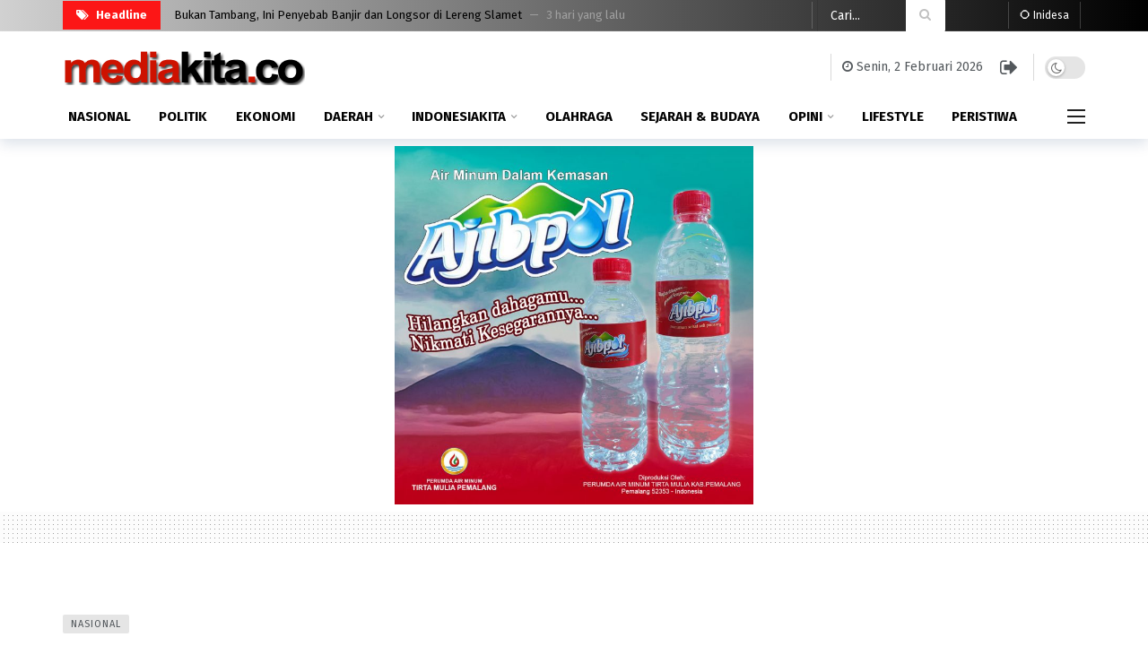

--- FILE ---
content_type: text/html; charset=utf-8
request_url: https://www.google.com/recaptcha/api2/aframe
body_size: 265
content:
<!DOCTYPE HTML><html><head><meta http-equiv="content-type" content="text/html; charset=UTF-8"></head><body><script nonce="O0RuUa5UlCtPXmrHf12Sdw">/** Anti-fraud and anti-abuse applications only. See google.com/recaptcha */ try{var clients={'sodar':'https://pagead2.googlesyndication.com/pagead/sodar?'};window.addEventListener("message",function(a){try{if(a.source===window.parent){var b=JSON.parse(a.data);var c=clients[b['id']];if(c){var d=document.createElement('img');d.src=c+b['params']+'&rc='+(localStorage.getItem("rc::a")?sessionStorage.getItem("rc::b"):"");window.document.body.appendChild(d);sessionStorage.setItem("rc::e",parseInt(sessionStorage.getItem("rc::e")||0)+1);localStorage.setItem("rc::h",'1770008900768');}}}catch(b){}});window.parent.postMessage("_grecaptcha_ready", "*");}catch(b){}</script></body></html>

--- FILE ---
content_type: text/css
request_url: https://mediakita.co/wp-content/uploads/ak_framework/etENGZoZWeYAX6s.css
body_size: 739
content:
.ak-header-wrap .ak-top-bar.full-width,.ak-header-wrap .ak-top-bar.boxed .ak-bar-inner {background-image:linear-gradient(90deg, rgb(209,209,209) 0%, rgb(0,0,0) 100%)}.ak-header-wrap .ak-mid-bar.full-width,.ak-header-wrap .ak-mid-bar.boxed .ak-bar-inner {padding-top:10px;border-bottom-style:none}.ak-header-wrap .ak-mid-bar {min-height: 70px}.ak-header-mobile-wrap .ak-mobile-bar.full-width,.ak-header-mobile-wrap .ak-mobile-bar.boxed .ak-bar-inner {background-color:#272727}.ak-header-logo .ak-logo-image img {width: 270px}.ak-header-logo .ak-logo-image img {height: 40px}.ak-sticky-logo .ak-logo-image img {width: 270px}.ak-sticky-logo .ak-logo-image img {height: 40px}.ak-header-mobile-logo .ak-logo-image img {width: 230px}.ak-header-mobile-logo .ak-logo-image img {height: 50px}.ak-header-main-menu > .ak-menu > li > a, .ak-bar-dark .ak-header-main-menu > .ak-menu > li > a {color: rgb(2,2,2)}.ak-header-main-menu > .ak-menu > li:hover > a, .ak-bar-dark .ak-header-main-menu > .ak-menu > li:hover > a {color: rgb(244,0,0)}.ak-header-main-menu > .ak-menu > li > a:before,.ak-header-main-menu > .ak-menu > li.current-menu-parent > a:before,.ak-header-main-menu > .ak-menu > li.current-menu-item > a:before {background-color: rgb(255,0,0)}.ak-header-bar .ak-header-search-form {width: 65%}.ak-header-bar .ak-header-search-form input {color: rgb(206,206,206)}.ak-header-bar .ak-header-search-form .btn {background-color: rgb(255,255,255)}.ak-header-bar .ak-header-search-form .search-submit {color: rgb(193,193,193)}.ak-header-button.ak-header-button1 .btn {background-color: rgba(255,255,255,0)}.ak-header-button.ak-header-button1 .btn:hover, .ak-header-button.ak-header-button1 .btn:focus {background-color: rgba(10,10,10,0)}.ak-header-button.ak-header-button1 .btn {color: #262626}.ak-header-button.ak-header-button1 .btn {border-color: #c1c1c1}.ak-header-button.ak-header-button1 .btn:hover {border-color: #000000}.ak-footer-wrap .ak-top-bar.full-width,.ak-footer-wrap .ak-top-bar.boxed .ak-bar-inner {background-color:#ffffff}.ak-footer-wrap .ak-top-bar {min-height: 195px}.ak-footer-wrap .ak-mid-bar.full-width,.ak-footer-wrap .ak-mid-bar.boxed .ak-bar-inner {background-color:#212121}.ak-footer-wrap .ak-mid-bar {min-height: 380px}.ak-footer-wrap .ak-bottom-bar.full-width,.ak-footer-wrap .ak-bottom-bar.boxed .ak-bar-inner {background-color:#141414}.ak-footer-logo .ak-logo-image img {width: 270px}.ak-footer-logo .ak-logo-image img {height: 40px}.ak-footer-button.ak-footer-button1 .btn {background-color: rgba(255,255,255,0)}.ak-footer-button.ak-footer-button1 .btn:hover, .ak-footer-button.ak-footer-button1 .btn:focus {background-color: rgb(255,16,0)}.ak-footer-button.ak-footer-button1 .btn {border-color: rgba(255,255,255,0.19)}.ak-footer-button.ak-footer-button1 .btn:hover {border-color: rgb(255,0,0)}body.category .ak-archive-header {background-image: url(https://mediakita.co/wp-content/uploads/2024/08/header-pattern.png);background-repeat:repeat;background-color:#000000}.ak-slider-dots li.ak-slider-active > .slider-dots-btn,.ak-slider-dots li > .slider-dots-btn:hover,.ak-module:not(.ak-module-grid) .ak-module-terms.badge > a:hover,.ak-module:not(.ak-module-grid) .ak-module-terms.inline_badge > a:hover,.ak-module-grid:hover .ak-module-terms.badge > a,.ak-module-grid:hover .ak-module-terms.inline_badge > a {background-color: rgb(239,0,0)}:root {--ak-highlight-color: rgb(239,0,0)}:root {--ak-accent-color: rgb(247,0,0)}.ak-block {--ak-block-accent-color: rgb(252,22,22)}.ak-block-header {--ak-block-header-bg-color:rgb(252,22,22);--ak-block-header-line-color:rgb(252,22,22);--ak-block-title-text-color:rgb(252,22,22);--ak-block-title-bg-color:rgb(252,22,22)}body {font-family:'Fira Sans';font-weight:400}h1, .h1, h2,.h2, h3, .h3, h4, .h4, h5, .h5, h6, .h6 {font-family:'Fira Sans';font-weight:500}.ak-header-main-menu > .ak-menu > li > a {line-height:30px;text-transform:uppercase}.ak-top-menu > li:hover > a {color: #ed145b}.ak-post-wrap .ak-post-title, body.page .ak-post-title {font-family:'Fira Sans';font-weight:700}.ak-post-summary {font-size:20px}.ak-post-content {font-family:'Fira Sans';font-weight:400;font-size:17px}.ak-module-terms.inline {font-size:13px;letter-spacing:0.18px;text-transform:uppercase}.ak-block .ak-pagination.load_more .ak-pagination-btn, .ak-block .ak-pagination.infinity .ak-pagination-btn, .ak-block .ak-pagination.infinity_load_more .ak-pagination-btn {background-color: #ffffff}.ak-block .ak-pagination.load_more .ak-pagination-btn, .ak-block .ak-pagination.infinity .ak-pagination-btn, .ak-block .ak-pagination.infinity_load_more .ak-pagination-btn {color: #515151}.ak-block .ak-pagination.load_more .ak-pagination-btn, .ak-block .ak-pagination.infinity .ak-pagination-btn, .ak-block .ak-pagination.infinity_load_more .ak-pagination-btn {border-color: #c9c9c9}.ak-module .ak-module-title a:hover {color: #fd4f18}.ak-module .ak-module-meta, .ak-module-meta .ak-module-author a:after {color:rgba(0,0,0,0.38)}

--- FILE ---
content_type: text/javascript
request_url: https://mediakita.co/wp-content/themes/newsy/assets/js/theme.min.js?ver=2.4.0
body_size: 6651
content:
"use strict";function _debounce(a,i,o){var s;return function(){var e=this,t=arguments,n=o&&!s;clearTimeout(s),s=setTimeout(function(){s=null,o||a.apply(e,t)},i),n&&a.apply(e,t)}}!function(c){function n(e,t){var n=this;this.options=t,n.window=c(window),n.element=c(e),n.menu=n.element.children("ul.ak-menu"),n.totalSpace=0,n.breakWidths=[],n.timer=null,n.init()}c.extend(n.prototype,{init:function(){var n=this;n.menu.children(".menu-item").each(function(e,t){n.totalSpace+=c(this).outerWidth(!0),n.breakWidths.push({i:n.totalSpace,ref:this})}),n.menu.append('<li class="menu-item menu-item-toggle"><a href="javascript:void(0)" aria-label="More"><i class="ak-icon fa fa-ellipsis-h" aria-hidden="true"></i></a><ul class="sub-menu ak-anim ak-anim-slide-in-down"></ul></li>'),n.check(),n.initEvents(),n.element.addClass("loaded")},getParantChildrenDiffWidth:function(e){for(var t=0,n=c(e).children(":not(.loaded)"),a=0;a<n.length;a++)t+=c(n[a]).outerWidth(!0);return t},check:function(){var e=this,n=!1,a=e.menu.children(".menu-item-toggle"),i=a.children(".sub-menu"),t=e.element.parent().outerWidth(),o=e.totalSpace,s=e.menu.outerWidth(!0),o=s<o?a.outerWidth(!0):0,r=t-Math.abs(t-s)-o-e.options.threshold;e.breakWidths.forEach(function(e,t){e.i>r?(c(e.ref).prependTo(i),n=!0):r>e.i&&c(e.ref).insertBefore(a)}),n?(a.addClass("menu-last-of-type").removeClass("hidden"),a.prev().removeClass("menu-last-of-type")):(a.removeClass("menu-last-of-type").addClass("hidden"),a.prev().addClass("menu-last-of-type"))},initEvents:function(){var e=this,t=_debounce(function(){e.check()},e.options.resize_delay);e.window.on("resize",t)}}),c.fn.Ak_More_Menu=function(e){var t={threshold:0,resize_delay:10};return e=e?c.extend(t,e):c.extend(t),this.each(function(){c.data(this,"Plugin_Ak_More_Menu")||c.data(this,"Plugin_Ak_More_Menu",new n(this,e))})}}(jQuery),function(d){window.newsy=window.newsy||{};var l=d("body"),u=d(window),p=l.hasClass("admin-bar"),r="1"===newsy_loc.is_login;window.newsy.main={$document:d(document),init:function(){this.dark_mode(),this.setup_menu(),this.init_more_menu(),this.tabbed_mega_menu(),this.setup_responsive_header(),this.init_sticky_columns(),this.init_header_sticky(),this.back_to_top(),this.small_actions(),this.woo_commerce()},dark_mode:function(){for(var n=[],a=[],i=[],o=[],s=[d(".ak-bar:not(.ak-bar-dark) .ak-logo-image"),d(".ak-off-canvas-nav .ak-logo-image")],r=s.length,e=0;e<r;e++)n[e]=s[e].find("img").attr("data-light-src"),a[e]=s[e].find("img").attr("data-light-srcset"),i[e]=s[e].find("img").attr("data-dark-src"),o[e]=s[e].find("img").attr("data-dark-srcset");this.handleCookieAction(".ak-dark-mode-toggle","darkmode",function(e){if(e.is(":checked")){l.addClass("dark");for(var t=0;t<r;t++)s[t].find("img").attr({src:i[t],srcset:o[t]})}else if(!e.is(":checked")){l.removeClass("dark");for(t=0;t<r;t++)s[t].find("img").attr({src:n[t],srcset:a[t]})}},30)},handleCookieAction:function(e,t,n){var a=3<arguments.length&&void 0!==arguments[3]?arguments[3]:-1,i=4<arguments.length?arguments[4]:void 0,o=void 0===newsy_loc.site_slug?"/":newsy_loc.site_slug,s=void 0===newsy_loc.site_domain?window.location.hostname:newsy_loc.site_domain,r=!1,a=(a&&(r=new Date).setDate(r.getDate()+a),i=i||"1"===newsy_loc.is_ssl,window.location),a=new URL(a),c=a.searchParams.get("vc_editable"),l=a.searchParams.get("elementor-preview"),a=function(e){e=document.cookie.match("(^|;) ?"+e+"=([^;]*)(;|$)");return e?e[2]:null}(t),e=d(e);e.length&&(e.on("change",function(){var e;null===c&&null===l&&(e=d(this),n(e),e.is(":checked")?document.cookie=[t+"=true",o?"; path="+o:"",s?"; domain="+s:"",r?"; expires="+r.toUTCString():"",i?"; secure":""].join(""):e.is(":checked")||(document.cookie=[t+"=false",o?"; path="+o:"",s?"; domain="+s:"",r?"; expires="+r.toUTCString():"",i?"; secure":""].join("")))}),"true"===a?e.prop("checked",!0).trigger("change"):"false"===a&&e.prop("checked",!1).trigger("change"))},setup_responsive_header:function(e){var a=!1,n=d("#ak_drawer_holder"),i=0<n.length,t=".ak-header-menu-handler",o="ak-off-canvas-menu-open";function s(){d(".ak-off-canvas-close").on("click",function(e){e.preventDefault(),l.removeClass(o)}),d(".ak-off-canvas-overlay").on("click",function(e){e.preventDefault(),l.removeClass(o)})}function r(t){a||(a=!0,d.ajax({url:ak_ajax_url,type:"POST",dataType:"json",data:{action:"ajax_drawer_content",nonce:newsy.security.nonce},success:function(e){e.success?(n.html(e.html),s(),t&&t(e)):a=!1},error:function(){a=!1}}))}function c(){var e=d(window).width()<992,t=d(e?".ak-header-mobile-wrap":".ak-header-wrap").outerHeight(),n=p?d("#wpadminbar").outerHeight():0,t=t+n;t<d(this).scrollTop()?d(".ak-off-canvas-nav").css("position","fixed").css("padding-top",e?0:n):d(".ak-off-canvas-nav").css("position","absolute").css("padding-top",t)}void 0===e&&(e=l),d(t).on("click",function(e){var t,n;e.preventDefault(),e.stopPropagation(),t=this,i&&!a?(n="ak-anim ak-anim-pulse infinite",d(t).addClass(n),r(function(e){setTimeout(function(){l.toggleClass(o),d(t).removeClass(n)},50)})):(l.toggleClass(o),a||(a=!0,s()))}),i&&(e=function(){d(window).width()<992&&!a&&r()},d(t).on("mouseover",function(e){e.preventDefault(),r()}),e(),t=_debounce(e,500),u.on("resize",t)),l.hasClass("ak-drawer-always-visible")&&(c(),d(window).on("scroll",_debounce(c,5)))},setup_menu:function(e){void 0===e&&(e=d("body")),d(e,".ak-menu").superfish({popUpSelector:".sub-menu,.ak-mega-menu",speed:150,delay:500,autoArrows:!1,hoverClass:"menu-entered"})},tabbed_mega_menu:function(){d(".ak-mega-tabbed-posts li a.ak-tab-btn").on("mouseenter",function(e){e.preventDefault(),d(this).trigger("click")})},init_more_menu:function(){d(".ak-menu-more-enabled").Ak_More_Menu()},small_actions:function(){d(".ak-dropdown-button").each(function(e){var t,n=d(this),a=n.next(".ak-dropdown"),i=n.parent(),o=a.data("event")||"click";0<a.length&&(t=function(e){e.preventDefault(),i.hasClass("ak-dropdown-expanded")?(i.removeClass("ak-dropdown-expanded"),a.find("input").trigger("focus")):(d(".ak-dropdown-expanded").removeClass("ak-dropdown-expanded"),i.addClass("ak-dropdown-expanded"),a.find("input").trigger("focusout"))},i.addClass("ak-dropdown-container"),"hover"===o?(n.on("mouseenter",t),a.on("mouseleave",_debounce(function(e){i.removeClass("ak-dropdown-expanded")},100))):n.on(o,t))}),d(document).on("mouseup",function(e){d(".ak-dropdown-container").length&&0<!d(e.target).parents(".ak-dropdown-container").length&&d(".ak-dropdown-container").removeClass("ak-dropdown-expanded")}),d(".remember-label").on("click",function(){d(this).siblings("input[type=checkbox]").trigger("click")}),d(".modal-step-container .go-modal-step").on("click",function(e){e.preventDefault();var e=d(this),t=e.data("modal-step"),e=(e.parents(".modal-step-container").find(".modal-step-page").removeClass("modal-current-step"),d("."+t).addClass("modal-current-step").addClass("ak-anim ak-anim-slide-in-right"),d.magnificPopup.instance);e&&e.updateItemHTML()}),d(".ak-post-meta-comment a").on("click",function(e){e.preventDefault(),d("body,html").animate({scrollTop:d("form.comment-form").offset().top-100},1e3)}),r||d(".ak_require_login_button").on("click",function(e){e.preventDefault(),e.stopPropagation(),newsy.auth.show_login()})},init_header_sticky:function(){var n=0,a=d(".ak-header-wrap").outerHeight(),i=d(".ak-header-sticky-wrap");0<i.length&&d(window).on("scroll",function(){var e,t=i.find(".ak-sticky-bar");0<t.length&&(e=d(this).scrollTop(),a<e?(t.addClass("sticky-active"),t.css("max-width",i.outerWidth()+"px")):t.removeClass("sticky-active"),i.hasClass("sticky-smart")&&(n<e&&a<e?t.addClass("sticky-down"):t.removeClass("sticky-down"),n=e))})},init_sticky_columns:function(){var e,t,n;!d.fn.theiaStickySidebar||d(window).width()<768||(e=p?50:10,d(".ak-header-sticky-wrap").hasClass("sticky-simple")&&(e+=d(".ak-sticky-bar").outerHeight()),0<d(".ak-post-sticky-wrap").length&&(e+=d(".ak-post-sticky-wrap .ak-bar").outerHeight()),t={additionalMarginTop:e,additionalMarginBottom:10,updateSidebarHeight:!1},l.hasClass("sticky-sidebars-active")&&d(".sidebar-column").theiaStickySidebar(t),d(".sticky-column").theiaStickySidebar(t),n=!1,d(window).on("resize",function(){window.innerWidth<=780?(n=!0,d(".sticky-column, .sidebar-column").theiaStickySidebar("destroy").removeAttr("style")):n&&(d(".sticky-column, .sidebar-column").theiaStickySidebar(t),n=!1)}))},back_to_top:function(){var e=d(".ak-back-top");newsy_loc.back_to_top&&0!==e.length&&(e.on("click",function(){d("body,html").animate({scrollTop:0},700)}),d(window).on("scroll",function(){300<d(this).scrollTop()?e.addClass("is-visible"):e.removeClass("is-visible")}))},woo_commerce:function(){0!==d(".ak-header-cart").length&&(d(".ak-header-cart").each(function(){d(this).hover(function(){d(this).addClass("open")},function(){d(this).removeClass("open")})}),d(document.body).on("added_to_cart removed_from_cart wc_fragments_refreshed",function(e,t,n){void 0!==t["total-items-in-cart"]&&1<=d(".ak-header-cart").length?d(".ak-header-cart .count").html(t["total-items-in-cart"]):setTimeout(function(){var t=0;d(".ak-header-cart .cart_list>li").each(function(){var e=d(this).find(".quantity").text().split(" ×")[0].trim();t+=parseInt(e)}),d(".ak-header-cart .count").text(t)},300)}))}},newsy.main.init(),window.newsy.security={xhr:null,nonce:newsy_loc.nonce,init:function(){this.check()},check:function(t){var n=this;null!==n.xhr&&n.xhr.abort(),n.xhr=d.ajax({url:ak_ajax_url,type:"post",data:{action:"ajax_refresh_nonce",refresh_nonce:"newsy_nonce"},dataType:"json",success:function(e){n.nonce=e.nonce}}).done(function(e){t().always(function(e){})})},handle_nonce:function(t){var n=this;return t().done(function(e){e.refresh_nonce&&n.check(t)})}},window.newsy.auth={xhr:null,captcha:[],headerTitle:null,defaultHeaderTitle:null,show_login:function(e){var t=this;t.defaultHeaderTitle||(t.defaultHeaderTitle=d("#userModal .modal-login-page h3").text()),e&&(t.headerTitle=e),d.magnificPopup.open(Object.assign({items:{src:"#userModal"}},t.popup_config(),{})),t.init_form()},init:function(){var e=d(".menu-login-user-icon");this.show_popup(e)},show_popup:function(e){0<e.length&&e.magnificPopup(this.popup_config())},popup_config:function(){var a=this;return{type:"inline",removalDelay:200,showCloseBtn:!0,midClick:!0,easing:"ease-in-out",callbacks:{beforeOpen:function(){a.headerTitle&&d("#userModal .modal-login-page h3").html(a.headerTitle),this.st.mainClass="mfp-zoom-in",a.init_form()},close:function(){a.defaultHeaderTitle&&(d("#userModal .modal-login-page h3").html(a.defaultHeaderTitle),a.headerTitle=null)},change:function(){var e,t,n;this.content.find(".modal-message").html(""),newsy_loc.enable_recaptcha&&(e=(t=this.content.find(".modal-current-step")).find(".g-recaptcha"),t=t.find("form").data("type"),n=e.data("sitekey"),d(e).hasClass("loaded")?grecaptcha.reset(a.captcha[t]):(a.captcha[t]=grecaptcha.render(e.get(0),{sitekey:n}),d(e).addClass("loaded")))}}}},init_form:function(){var a=this,i=d("#userModal"),o=i.find(".modal-message");i.find(".ak-loading-box").html(newsy_loc.loader_html),i.find("form").each(function(){var n=this;d(n).on("submit",function(e){e.preventDefault(),o.html(""),i.addClass("ak-loading"),a.xhr=newsy.security.handle_nonce(function(){return null!==a.xhr&&a.xhr.abort(),d.ajax({url:ak_ajax_url,type:"post",dataType:"json",data:d(n).serialize()+"&nonce="+newsy.security.nonce,success:function(e){var t;e.refresh_nonce||(i.removeClass("ak-loading"),1===e.success&&(i.find(".modal-step-page").remove(),o.html("<div class='alert alert-success'>"+e.message+"</div>"),1===e.refresh&&(""!==(t=d("#redirect_to").val())?window.location=t:location.reload())),0===e.success&&(o.html("<div class='alert alert-error'>"+e.message+"</div>"),newsy_loc.enable_recaptcha&&(t=d(n).data("type"),grecaptcha.reset(a.captcha[t]))))}})})})})}},newsy.auth.init(),window.newsy.follow={container:null,init:function(e){var t=this,e=(this.container=void 0===e?d("body"):e,d(this.container));e.length&&e.on("click",".friendship-button a, .follow-wrapper a, .follow-button a",function(e){return e.preventDefault(),t.do_action(d(this)),!1})},do_action:function(n){var e,t,a,i,o,s;r?(e=n.parent(),o=n.attr("id"),t=n.attr("href"),s="",a=e.find(".ak-spinner"),i="",s=(o=o.split("-"))[0],o=o[1],t=(t=(t=t.split("?_wpnonce="))[1].split("&"))[0],d.ajax({url:newsy_loc.ajax_url,type:"post",data:{action:"bp_"+s,uid:o,_wpnonce:t},beforeSend:function(){a.length&&(n.css("display","none"),a.css("display","block"))},success:function(e){var t;e.length&&(t=n.attr("class"),i=d(e),t=t.replace(s+" ",""),i.addClass(t))}}).always(function(){n.replaceWith(i),n.css("display",""),a.css("display","none")})):newsy.auth.show_login()}},newsy.follow.init(),window.newsy.post_image_popup={container:null,init:function(e){"hide"!==newsy_loc.image_popup&&(this.container=void 0===e?d("body"):e,e=".ak-post-featured a[href],.ak-post-content > figure > a > img,.ak-post-content .wp-block-image > figure > a > img,.ak-post-content .gallery a[href$='.gif'],.ak-post-content .gallery a[href$='.jpg'],.ak-post-content .gallery a[href$='.png'],.ak-post-content .gallery a[href$='.bmp'],.ak-post-content .wp-block-image a[href$='.gif'],.ak-post-content .wp-block-image a[href$='.jpg'],.ak-post-content .wp-block-image a[href$='.png'],.ak-post-content .wp-block-image a[href$='.bmp'],.ak-post-content .wp-block-gallery a[href$='.gif'],.ak-post-content .wp-block-gallery a[href$='.jpg'],.ak-post-content .wp-block-gallery a[href$='.png'],.ak-post-content .wp-block-gallery a[href$='.bmp']","yes"===newsy_loc.gallery_popup?this.popup_magnitif_single_gallery(e):this.popup_magnitif_normal(e))},expand_magnific:function(e){d(e).magnificPopup({gallery:{enabled:!0},type:"image",closeOnContentClick:!0,closeBtnInside:!1,fixedContentPos:!0,mainClass:"mfp-no-margins mfp-with-zoom",image:{verticalFit:!0,titleSrc:function(e){return"FIGURE"===e.el.parent().prop("tagName")?e.el.parent().find("figcaption").text():e.el.parents(".gallery-item").find(".wp-caption-text").length?e.el.parents(".gallery-item").find(".wp-caption-text").text():e.el.find("img").attr("alt")}}})},expand_magnific_gallery:function(e){this.expand_magnific(e)},popup_magnitif_single_gallery:function(e){var t=[];d(this.container).find(e).each(function(){"IMG"===d(this).prop("tagName")?t.push(d(this).parent().get(0)):t.push(d(this).get(0))}),this.expand_magnific(t)},popup_magnitif_normal:function(e){var t=this;d(t.container).find(e).each(function(){"IMG"===d(this).prop("tagName")?t.expand_magnific(d(this).parent().get(0)):t.expand_magnific(d(this).get(0))})}},window.newsy.post_video_sticky={container:null,init:function(e){newsy_loc.video_sticky&&(this.container=d(void 0===e?"body.single-post":e),this.sticky_init())},sticky_init:function(){var t=d(".ak-post-featured .ak-featured-media",this.container),n="ak-featured-media-sticky",a="media-no-sticky";t.find(".ak-video-player").length?d(window).on("scroll",_debounce(function(){!t.hasClass(a)&&t.offset().top+t.outerHeight(!0)<d(this).scrollTop()?(t.addClass(n),d(".media-sticky-close",t).length||(t.find(".ak-video-player").prepend('<a href="#" class="media-sticky-close"><i class="ak-icon akfi akfi-cross"></i></a>'),t.find(".media-sticky-close").off("click").on("click",function(e){e.preventDefault(),e.stopPropagation(),t.removeClass(n),t.addClass(a)}))):t.removeClass(n)},10)):d(".ak-featured-media").addClass(a)}},window.newsy.counter={xhr:null,init:function(e){void 0===e&&(e=d(".ak-article")),this.do_ajax(e)},do_ajax:function(n){var e=this,a={total_view:".ak-post-meta-views .count",total_share:".ak-post-share-top .ak-share-total .counts",total_comment:".ak-post-meta-comment a .count"};e.xhr=newsy.security.handle_nonce(function(){return null!==e.xhr&&e.xhr.abort(),d.ajax({url:ak_ajax_url,type:"POST",dataType:"json",data:{action:"ajax_post_counter",post_id:n.data("id"),nonce:newsy.security.nonce}}).success(function(e){e&&e.counter&&d.each(e.counter,function(e,t){a[e].length&&n.find(a[e]).text(t)})})})}},window.newsy.comment={xhr:null,container:null,init:function(e){var e=(void 0===e?l:e).find("#comments");e.length&&(this.container=e,(e=d(this.container).find(".ajax_comment_button")).length?this.init_ajax_load(e):this.init_first())},init_ajax_load:function(e){var n=this;e.on("click",function(e){e.preventDefault();var t=this;d(t).hasClass("loading")||(d(t).addClass("loading"),n.xhr=newsy.security.handle_nonce(function(){return null!==n.xhr&&n.xhr.abort(),d.ajax({url:ak_ajax_url,type:"post",dataType:"html",data:{action:"ajax_post_comments",post_id:d(n.container).data("id"),nonce:newsy.security.nonce},success:function(e){e.refresh_nonce||(d(t).after(e).remove(),n.init_first())}})}))})},init_first:function(){var t=this,e=t.container.find(".comment-section").first();t.init_tab(e.data("type")),t.container.find(".comment-tabs>li").on("click",function(e){e.preventDefault();e=d(this);e.hasClass("active")||t.init_tab(e.data("type"))})},init_tab:function(e){var t=this,n=(t.container.find(".comment-tabs>li").removeClass("active"),t.container.find(".comment-section").hide(),t.container.find('.comment-tabs>li[data-type="'+e+'"]').addClass("active"),t.container.find('.comment-section[data-type="'+e+'"]'));n.show(),n.hasClass("inited")||(t.create(e),n.addClass("inited"))},create:function(e){var t,n,a,i,o;"disqus"!==e&&"facebook"!==e&&"easycomment"!==e||(t=this.container.find('.comment-section[data-type="'+e+'"]'),n=t.data("app-id"),"disqus"==e?d("#disqus-script").length?DISQUS.reset({reload:!0}):(d("#disqus-script").remove(),(o=document.createElement("script")).id="disqus-script",o.type="text/javascript",o.async=!0,o.src="//"+n+".disqus.com/embed.js",(document.getElementsByTagName("head")[0]||document.getElementsByTagName("body")[0]).appendChild(o)):"facebook"==e?d("#facebook-jssdk").length?"undefined"!=typeof FB&&FB.XFBML.parse():(o=n?"&appId="+n:"",n=document,a="facebook-jssdk",i=n.getElementsByTagName("script")[0],n.getElementById(a)||((n=n.createElement("script")).id=a,n.src="//connect.facebook.net/"+newsy_loc.lang+"/sdk.js#xfbml=1&version=v2.8"+o,i.parentNode.insertBefore(n,i))):"easycomment"==e&&(window.easyComment_Domain=t.data("url"),window.easyComment_Domain&&(window.easyComment_ContentID=t.data("content-id"),window.easyComment_Title=t.data("title"),window.easyComment_Language=newsy_loc.lang.split("_")[0],window.easyComment_FooterLinks="Off",window.easyComment_userid=t.data("userid"),window.easyComment_username=t.data("username"),window.easyComment_usericon=t.data("usericon"),window.easyComment_profillink=t.data("profillink"),(a=document.createElement("script")).type="text/javascript",a.async=!0,a.src=easyComment_Domain+"/plugin/embed.js",(document.getElementsByTagName("head")[0]||document.getElementsByTagName("body")[0]).appendChild(a))))}},window.newsy.post={init:function(e){void 0===e&&(e=d(".ak-article").first()),newsy.counter.init(e),newsy.post_image_popup.init(e),newsy.comment.init(e),newsy.video&&(newsy.video.init(e),d(e).find('.wp-block-video video[src$=".gif"]').length&&d(e).find('.wp-block-video video[src$=".gif"]').each(function(){newsy.video.init_gif(this,".wp-block-video")}))}},window.newsy.post_sticky={init:function(e){void 0===e&&(e=d(".ak-article.hentry").first()),d(".ak-sticky-bar").append('<div class="ak-post-progress-bar"><span class="progress-bar"></span></div>'),this.init_header_sticky(e),this.init_sticky_items(e)},init_header_sticky:function(e){var n,a;d(e).length&&(n=d(e).position().top,0<(a=d(".ak-post-sticky-wrap")).length&&(e=_debounce(function(){var e=a.find(".ak-sticky-bar"),t=d(window).scrollTop();n<t?(e.addClass("sticky-active"),e.css("max-width",d(a).outerWidth(!0)+"px")):e.removeClass("sticky-active")},5),u.on("scroll",e)))},init_sticky_items:function(e){var t=d(".ak-post-sticky-share .ak-share-container"),n=d(".ak-post-sticky-title"),a=d(".ak-post-title",e).text(),i=d(".ak-post-share-top",e).find(".ak-share-list > .ak-share-button:not(.ak-share-toggle-button)").clone();n.text(a),t.html("").append(i),newsy.share&&newsy.share.init(t),newsy.post_video_sticky.init(e),this.init_progress_bar(e)},init_progress_bar:function(o){var e,s=d(".ak-post-progress-bar");0<s.length&&(e=_debounce(function(){var e=d(o).height(),t=.8*d(window).height(),n=d(window).scrollTop(),a=d(o).offset().top,n=t-a+n,i=0;e+a<t?s.find(".progress-bar").width(0):(e<n?i=100:0<n&&(i=n/e*100),s.find(".progress-bar").width(i+"%"))},1,!0),u.on("scroll",e),u.on("resize",e))}},l.hasClass("single")&&(newsy.post.init(),newsy.post_sticky.init(),newsy.post_video_sticky.init()),window.newsy.autoload={xhr:null,current_url:window.location.href,init:function(){this.xhr=null,this.content_container=".ak-post-wrapper",this.inline_container=".content-column",this.article_container_class=".ak-post-wrap",this.article_class=".ak-article",this.init_autoload_posts()},init_autoload_posts:function(e){var n=this;void 0===e&&(e=d(n.article_class));d(e).hasClass("autoload-initted")||(d(e).addClass("autoload-initted"),d(e).waypoint(_debounce(function(e){var t;"down"===e?(n.init_current_post(this.element,e),n.ajax(this.element)):0<(t=0===(t=d(this.element).prev(n.article_class)).length?d(this.element).parents(n.article_container_class).prev(n.article_container_class).find(n.article_class):t).length&&n.init_current_post(t,e)},10,!0),{offset:"0%",context:window}))},init_current_post:function(e,t){var n=d(e),a=n.data("url"),i=n.data("title");n.data("id");if(this.current_url!==a){this.current_url=a;try{history&&history.pushState&&(history.pushState(null,i,a),document.title=i)}catch(e){console.log(e)}newsy.post_sticky.init_sticky_items(e)}},ajax:function(e){var t,n,a,i;this.xhr||(t=this,n=d(e).hasClass("autoload-loaded"),a=d(e).data("autoload"),i=d(e).data("template"),n||null!==t.xhr||(d(e).addClass("autoload-loaded"),t.handle_loading(!0),t.xhr=newsy.security.handle_nonce(function(){return d.ajax({url:ak_ajax_url,type:"POST",dataType:"json",data:{nonce:newsy.security.nonce,action:"ajax_post_autoload",post_id:a,template:i}}).success(function(e){e.refresh_nonce||t.handle_response(e)}).always(function(){t.xhr=null,t.handle_loading(!1)})})))},handle_response:function(e){var t,n=this;n.handle_loading(!1),e.success&&(t=e.inline?d(n.inline_container):d(n.content_container),""!==e.html&&(t.append(e.html),e=t.find(".ak-article").last(),newsy.main.init_sticky_columns(),newsy.post.init(e),d(document).trigger("newsy-ajax-load",e),n.init_autoload_posts(e),n.xhr=null))},handle_loading:function(e){e?d(this.content_container).append('<div class="ak-autoload-loading">'+newsy_loc.loader_html+"</div>"):d(".ak-autoload-loading").remove()}},l.hasClass("ak-post-autoload")&&newsy.autoload.init()}(jQuery),function(){for(var e,t=function(){},n=["assert","clear","count","debug","dir","dirxml","error","exception","group","groupCollapsed","groupEnd","info","log","markTimeline","profile","profileEnd","table","time","timeEnd","timeStamp","trace","warn"],a=n.length,i=window.console=window.console||{};a--;)i[e=n[a]]||(i[e]=t)}();

--- FILE ---
content_type: text/javascript
request_url: https://mediakita.co/wp-content/plugins/buzzeditor/js/plugin.js?ver=2.4.0
body_size: 8412
content:
!function(c){c.fn.beforeAfter=function(){var o,r,l,t=this,e=t.width()+"px";t.find(".resize img").css("width",e),o=t.find(".handle"),r=t.find(".resize"),l=t,o.on("mousedown.ba-events touchstart.ba-events",function(e){o.addClass("ba-draggable"),r.addClass("ba-resizable");var t=e.pageX||e.originalEvent.touches[0].pageX,n=o.outerWidth(),i=o.offset().left+n-t,s=l.offset().left,a=l.outerWidth();minLeft=s+10,maxLeft=s+a-n-10,o.parents().on("mousemove.ba-events touchmove.ba-events",function(e){e=e.pageX||e.originalEvent.touches[0].pageX;(leftValue=e+i-n)<minLeft?leftValue=minLeft:leftValue>maxLeft&&(leftValue=maxLeft),widthValue=100*(leftValue+n/2-s)/a+"%",c(".ba-draggable").css("left",widthValue),c(".ba-resizable").css("width",widthValue)}).on("mouseup.ba-events touchend.ba-events touchcancel.ba-events",function(){o.removeClass("ba-draggable"),r.removeClass("ba-resizable"),c(this).off(".ba-events")}),e.preventDefault()}),c(window).on("resize",function(){var e=t.width()+"px";t.find(".resize img").css("width",e)})}}(jQuery),function(e){"function"==typeof define&&define.amd?define([],e):"undefined"!=typeof module&&null!==module&&module.exports?module.exports=e:e()}(function(){var s,i=Object.assign||window.jQuery&&jQuery.extend,l=8,h=window.requestAnimationFrame||window.webkitRequestAnimationFrame||window.mozRequestAnimationFrame||window.oRequestAnimationFrame||window.msRequestAnimationFrame||function(e,t){return window.setTimeout(function(){e()},25)},t={textarea:!0,input:!0,select:!0,button:!0},r={move:"mousemove",cancel:"mouseup dragstart",end:"mouseup"},c="touchmove",a="touchend",p="touchend",v=/\s+/,o={bubbles:!0,cancelable:!0},b=Symbol("events");function g(e){return e[b]||(e[b]={})}function n(e,t,n,i){t=t.split(v);var s,a=g(e),o=t.length;function r(e){n(e,i)}for(;o--;)(a[s=t[o]]||(a[s]=[])).push([n,r]),e.addEventListener(s,r)}function d(e,t,n){t=t.split(v);var i,s,a,o=g(e),r=t.length;if(o)for(;r--;)if(s=o[i=t[r]])for(a=s.length;a--;)s[a][0]===n&&(e.removeEventListener(i,s[a][1]),s.splice(a,1))}function u(e,t,n){t=new CustomEvent(t,o);n&&i(t,n),e.dispatchEvent(t)}function m(){}function _(e){e.preventDefault()}function f(e,t){var n,i;if(e.identifiedTouch)return e.identifiedTouch(t);for(n=-1,i=e.length;++n<i;)if(e[n].identifier===t)return e[n]}function w(e,t){e=f(e.changedTouches,t.identifier);if(e&&(e.pageX!==t.pageX||e.pageY!==t.pageY))return e}function y(e,t){C(e,t,e,z)}function k(e,t){z()}function z(){d(document,r.move,y),d(document,r.cancel,k)}function x(e){d(document,c,e.touchmove),d(document,a,e.touchend)}function C(e,t,n,i){var s,a,o=n.pageX-t.pageX,r=n.pageY-t.pageY;o*o+r*r<l*l||(i=i,e=(s=e).targetTouches,a=s.timeStamp-(t=t).timeStamp,n={altKey:s.altKey,ctrlKey:s.ctrlKey,shiftKey:s.shiftKey,startX:t.pageX,startY:t.pageY,distX:o,distY:r,deltaX:o,deltaY:r,pageX:n.pageX,pageY:n.pageY,velocityX:o/a,velocityY:r/a,identifier:t.identifier,targetTouches:e,finger:e?e.length:1,enableMove:function(){this.moveEnabled=!0,this.enableMove=m,s.preventDefault()}},u(t.target,"movestart",n),i(t))}function q(e,t){var n=t.timer;t.touch=e,t.timeStamp=e.timeStamp,n.kick()}function X(e,t){var n=t.target,i=t.event,t=t.timer;d(document,r.move,q),d(document,r.end,X),Y(n,i,t,function(){setTimeout(function(){d(n,"click",_)},0)})}function Y(e,t,n,i){n.end(function(){return u(e,"moveend",t),i&&i()})}function T(e){e.enableMove()}function E(e){e.enableMove()}function j(e){e.enableMove()}function e(e){var i=e.handler;e.handler=function(e){for(var t,n=s.length;n--;)e[t=s[n]]=e.originalEvent[t];i.apply(this,arguments)}}n(document,"mousedown",function(e){1!==e.which||e.ctrlKey||e.altKey||t[e.target.tagName.toLowerCase()]||(n(document,r.move,y,e),n(document,r.cancel,k,e))}),n(document,"touchstart",function(e){t[e.target.tagName.toLowerCase()]||(e={target:(e=e.changedTouches[0]).target,pageX:e.pageX,pageY:e.pageY,identifier:e.identifier,touchmove:function(e,t){var n;(n=w(e=e,t=t))&&C(e,t,n,x)},touchend:function(e,t){f(e.changedTouches,t.identifier)&&x(t)}},n(document,c,e.touchmove,e),n(document,a,e.touchend,e))}),n(document,"movestart",function(e){var a,o;!e.defaultPrevented&&e.moveEnabled&&(a={startX:e.startX,startY:e.startY,pageX:e.pageX,pageY:e.pageY,distX:e.distX,distY:e.distY,deltaX:e.deltaX,deltaY:e.deltaY,velocityX:e.velocityX,velocityY:e.velocityY,identifier:e.identifier,targetTouches:e.targetTouches,finger:e.finger},o={target:e.target,event:a,timer:new function(e){var n=function(e){var t,n,i,s,t=a,n=o.touch,i,s=o.timeStamp-t.timeStamp;t.distX=n.pageX-t.startX,t.distY=n.pageY-t.startY,t.deltaX=n.pageX-t.pageX,t.deltaY=n.pageY-t.pageY,t.velocityX=.3*t.velocityX+.7*t.deltaX/s,t.velocityY=.3*t.velocityY+.7*t.deltaY/s,t.pageX=n.pageX,t.pageY=n.pageY,u(o.target,"move",a)},i=!1,s=!1;function t(e){i?(n(),h(t),i=!(s=!0)):s=!1}this.kick=function(e){i=!0,s||t()},this.end=function(e){var t=n;e&&(s?(n=i?function(){t(),e()}:e,i=!0):e())}},touch:void 0,timeStamp:e.timeStamp},void 0===e.identifier?(n(e.target,"click",_),n(document,r.move,q,o),n(document,r.end,X,o)):(o.activeTouchmove=function(e,t){var n,i=(t=t).event,s=t.timer;(n=w(e,i))&&(e.preventDefault(),i.targetTouches=e.targetTouches,t.touch=n,t.timeStamp=e.timeStamp,s.kick())},o.activeTouchend=function(e,t){var n,i,s;e=e,n=(t=t).target,i=t.event,s=t.timer,f(e.changedTouches,i.identifier)&&(e=t,d(document,c,e.activeTouchmove),d(document,p,e.activeTouchend),Y(n,i,s))},n(document,c,o.activeTouchmove,o),n(document,p,o.activeTouchend,o)))}),window.jQuery&&(s="startX startY pageX pageY distX distY deltaX deltaY velocityX velocityY".split(" "),jQuery.event.special.movestart={setup:function(){return n(this,"movestart",T),!1},teardown:function(){return d(this,"movestart",T),!1},add:e},jQuery.event.special.move={setup:function(){return n(this,"movestart",E),!1},teardown:function(){return d(this,"movestart",E),!1},add:e},jQuery.event.special.moveend={setup:function(){return n(this,"movestart",j),!1},teardown:function(){return d(this,"movestart",j),!1},add:e})}),function(_){_.fn.twentytwenty=function(m){return m=_.extend({default_offset_pct:.5,orientation:"horizontal",before_label:"Before",after_label:"After",no_overlay:!1,move_slider_on_hover:!1,move_with_handle_only:!0,click_to_move:!1},m),this.each(function(){function d(e){((e.distX>e.distY&&e.distX<-e.distY||e.distX<e.distY&&e.distX>-e.distY)&&"vertical"!==s||(e.distX<e.distY&&e.distX<-e.distY||e.distX>e.distY&&e.distX>-e.distY)&&"vertical"===s)&&e.preventDefault(),i.addClass("active"),l=i.offset().left,c=i.offset().top,b=a.width(),g=a.height()}function u(e){i.hasClass("active")&&(t=v(e.pageX,e.pageY),n(t))}function f(){i.removeClass("active")}var t=m.default_offset_pct,i=_(this),s=m.orientation,h="vertical"===s?"down":"left",p="vertical"===s?"up":"right",a=(i.wrap("<div class='twentytwenty-wrapper twentytwenty-"+s+"'></div>"),m.no_overlay||(i.append("<div class='twentytwenty-overlay'></div>"),(e=i.find(".twentytwenty-overlay")).append("<div class='twentytwenty-before-label' data-content='"+m.before_label+"'></div>"),e.append("<div class='twentytwenty-after-label' data-content='"+m.after_label+"'></div>")),i.find("img:first")),o=i.find("img:last"),r=(i.append("<div class='twentytwenty-handle'></div>"),i.find(".twentytwenty-handle")),n=(r.append("<span class='twentytwenty-"+h+"-arrow'></span>"),r.append("<span class='twentytwenty-"+p+"-arrow'></span>"),i.addClass("twentytwenty-container"),a.addClass("twentytwenty-before"),o.addClass("twentytwenty-after"),function(e){e=e;var t,n={w:(n=a.width())+"px",h:(t=a.height())+"px",cw:e*n+"px",ch:e*t+"px"};r.css("vertical"===s?"top":"left","vertical"===s?n.ch:n.cw),e=n,"vertical"===s?(a.css("clip","rect(0,"+e.w+","+e.ch+",0)"),o.css("clip","rect("+e.ch+","+e.w+","+e.h+",0)")):(a.css("clip","rect(0,"+e.cw+","+e.h+",0)"),o.css("clip","rect(0,"+e.w+","+e.h+","+e.cw+")")),i.css("height",e.h)}),v=function(e,t){t="vertical"===s?(t-c)/g:(e-l)/b;return Math.max(0,Math.min(1,t))},l=(_(window).on("resize.twentytwenty",function(e){n(t)}),0),c=0,b=0,g=0,e=m.move_with_handle_only?r:i;e.on("movestart",d),e.on("move",u),e.on("moveend",f),m.move_slider_on_hover&&(i.on("mouseenter",d),i.on("mousemove",u),i.on("mouseleave",f)),r.on("touchmove",function(e){e.preventDefault()}),i.find("img").on("mousedown",function(e){e.preventDefault()}),m.click_to_move&&i.on("click",function(e){l=i.offset().left,c=i.offset().top,b=a.width(),g=a.height(),t=v(e.pageX,e.pageY),n(t)}),_(window).trigger("resize.twentytwenty")})}}(jQuery),function(s){function i(e,t,n){this.setting={axis:"y",reverse:!1,trigger:"click",speed:500,forceHeight:!1,forceWidth:!1,autoSize:!0,front:".front",back:".back"},this.setting=s.extend(this.setting,t),"string"!=typeof t.axis||"x"!==t.axis.toLowerCase()&&"y"!==t.axis.toLowerCase()||(this.setting.axis=t.axis.toLowerCase()),"boolean"==typeof t.reverse&&(this.setting.reverse=t.reverse),"string"==typeof t.trigger&&(this.setting.trigger=t.trigger.toLowerCase());var i=parseInt(t.speed);isNaN(i)||(this.setting.speed=i),"boolean"==typeof t.forceHeight&&(this.setting.forceHeight=t.forceHeight),"boolean"==typeof t.forceWidth&&(this.setting.forceWidth=t.forceWidth),"boolean"==typeof t.autoSize&&(this.setting.autoSize=t.autoSize),("string"==typeof t.front||t.front instanceof s)&&(this.setting.front=t.front),("string"==typeof t.back||t.back instanceof s)&&(this.setting.back=t.back),this.element=e,this.frontElement=this.getFrontElement(),this.backElement=this.getBackElement(),this.isFlipped=!1,this.init(n)}s.extend(i.prototype,{flipDone:function(e){var t=this;t.element.one(function(){var e,t=document.createElement("fakeelement"),n={transition:"transitionend",OTransition:"oTransitionEnd",MozTransition:"transitionend",WebkitTransition:"webkitTransitionEnd"};for(e in n)if(void 0!==t.style[e])return n[e]}(),function(){t.element.trigger("flip:done"),"function"==typeof e&&e.call(t.element)})},flip:function(e){var t;this.isFlipped||(this.isFlipped=!0,t="rotate"+this.setting.axis,this.frontElement.css({transform:t+(this.setting.reverse?"(-180deg)":"(180deg)"),"z-index":"0"}),this.backElement.css({transform:t+"(0deg)","z-index":"1"}),this.flipDone(e))},unflip:function(e){var t;this.isFlipped&&(this.isFlipped=!1,t="rotate"+this.setting.axis,this.frontElement.css({transform:t+"(0deg)","z-index":"1"}),this.backElement.css({transform:t+(this.setting.reverse?"(180deg)":"(-180deg)"),"z-index":"0"}),this.flipDone(e))},getFrontElement:function(){return this.setting.front instanceof s?this.setting.front:this.element.find(this.setting.front)},getBackElement:function(){return this.setting.back instanceof s?this.setting.back:this.element.find(this.setting.back)},init:function(t){var n=this,i=n.frontElement.add(n.backElement),e="rotate"+n.setting.axis,s={perspective:2*n.element["outer"+("rotatex"==e?"Height":"Width")](),position:"relative"},e={transform:e+"("+(n.setting.reverse?"180deg":"-180deg")+")","z-index":"0",position:"relative"},a={"backface-visibility":"hidden","transform-style":"preserve-3d",position:"absolute","z-index":"1"};n.setting.forceHeight?i.outerHeight(n.element.height()):n.setting.autoSize&&(a.height="100%"),n.setting.forceWidth?i.outerWidth(n.element.width()):n.setting.autoSize&&(a.width="100%"),(window.chrome||window.Intl&&Intl.v8BreakIterator)&&"CSS"in window&&(s["-webkit-transform-style"]="preserve-3d"),i.css(a).find("*").css({"backface-visibility":"hidden"}),n.element.css(s),n.backElement.css(e),setTimeout(function(){var e=n.setting.speed/1e3||.5;i.css({transition:"all "+e+"s ease-out"}),"function"==typeof t&&t.call(n.element)},20),n.attachEvents()},clickHandler:function(e){e=e||window.event,this.element.find(s(e.target).closest('button, a, input[type="submit"]')).length||(this.isFlipped?this.unflip():this.flip())},hoverHandler:function(){var e=this;e.element.off("mouseleave.flip"),e.flip(),setTimeout(function(){e.element.on("mouseleave.flip",s.proxy(e.unflip,e)),e.element.is(":hover")||e.unflip()},e.setting.speed+150)},attachEvents:function(){var e=this;"click"===e.setting.trigger?e.element.on(s.fn.tap?"tap.flip":"click.flip",s.proxy(e.clickHandler,e)):"hover"===e.setting.trigger&&(e.element.on("mouseenter.flip",s.proxy(e.hoverHandler,e)),e.element.on("mouseleave.flip",s.proxy(e.unflip,e)))},flipChanged:function(e){this.element.trigger("flip:change"),"function"==typeof e&&e.call(this.element)},changeSettings:function(e,t){var n,i,s=this,a=!1;void 0!==e.axis&&s.setting.axis!==e.axis.toLowerCase()&&(s.setting.axis=e.axis.toLowerCase(),a=!0),void 0!==e.reverse&&s.setting.reverse!==e.reverse&&(s.setting.reverse=e.reverse,a=!0),a?(n=s.frontElement.add(s.backElement),i=n.css(["transition-property","transition-timing-function","transition-duration","transition-delay"]),n.css({transition:"none"}),e="rotate"+s.setting.axis,s.isFlipped?s.frontElement.css({transform:e+(s.setting.reverse?"(-180deg)":"(180deg)"),"z-index":"0"}):s.backElement.css({transform:e+(s.setting.reverse?"(180deg)":"(-180deg)"),"z-index":"0"}),setTimeout(function(){n.css(i),s.flipChanged(t)},0)):s.flipChanged(t)}}),s.fn.flip=function(t,n){return"function"==typeof t&&(n=t),"string"==typeof t||"boolean"==typeof t?this.each(function(){var e=s(this).data("flip-model");(t="toggle"===t?!e.isFlipped:t)?e.flip(n):e.unflip(n)}):this.each(function(){var e;s(this).data("flip-model")?(e=s(this).data("flip-model"),!t||void 0===t.axis&&void 0===t.reverse||e.changeSettings(t,n)):s(this).data("flip-model",new i(s(this),t||{},n))}),this}}(jQuery);var ak_ajax_url=ak_ajax_url||{};function be_hide_empty_elements(e){jQuery.each({".be-question h3":"",".be-result h3":"",".wp-block-cover":"p",".be-answers.text .be-answer":".be-answer-title"},function(n,i){e.find(n).each(function(){var e=jQuery(this),t=""==i?e:e.find(i);".wp-block-cover"===n&&0<e.find("img").length||""===t.text().trim()&&e.remove()})})}!function(d){"use strict";var s=d("body").hasClass("logged-in"),n=buzzeditor_front_loc.login_to_vote;function i(e,t){if(this.container=d(e),this.is_versus=this.container.hasClass("be-versus"),this.guest_voting="enabled"===this.container.data("guest"),this.poll_id=this.container.attr("id"),this.post_id=this.container.parents("article.ak-article").data("id")||null,this.xhr=null,!this.container.hasClass("be-poll-inited"))return be_hide_empty_elements(this.container),(s||this.guest_voting)&&this.check_votes_request(),this.init(),this.container.addClass("be-poll-inited"),this}i.prototype.init=function(){var t=this;t.container.find(".be-answer").on("click",function(e){e.preventDefault(),s||t.guest_voting?d(t.container).hasClass("voted")||d(this).hasClass("be-answer-disabled")||(t.container.find(".be-answer").addClass("be-answer-disabled"),t.answer_id=d(this).attr("id"),t.init_vote_request()):newsy.auth.show_login(n)})},i.prototype.init_vote_request=function(){var t=this;t.ajax_request({post_id:t.post_id,poll_id:t.poll_id,answer_id:t.answer_id,answers:t.get_poll_answers(),guest_voting:t.guest_voting?"yes":"no",action:"be_vote_poll"},function(e){t.init_response(e)})},i.prototype.check_votes_request=function(){var t=this;t.ajax_request({post_id:t.post_id,poll_id:t.poll_id,action:"be_get_poll_votes",guest_voting:t.guest_voting?"yes":"no",answers:t.get_poll_answers()},function(e){t.init_response(e)})},i.prototype.get_poll_answers=function(){var e=[];return this.container.find(".be-answer").each(function(){e.push(d(this).attr("id"))}),e},i.prototype.init_response=function(o){var r,n,l,e,c=this,t=c.container.attr("id"),i=c.container.parents("article.ak-article").data("url");o.success&&o.voted?(r=c.container.find(".be-answers").hasClass("text"),o.votes&&(n=0,l="",d.each(o.votes,function(e,t){t.percent>n&&(l=e,n=t.percent)}),d.each(o.votes,function(n,i){var e=d("#"+n+">div"),t="0"!=i.percent?'<span class="be-answer-count"><span>'+i.number+"</span></span>":"",s='<span class="be-answer-percent"><span>'+i.percent+"%</span></span>",a='<span class="be-answer-percent-bar"></span>',t=d('<span class="be-answer-result"></span>').append(t+s);(r?e:e.find(".be-answer-image")).append(t).append(a),setTimeout(function(){var e,t;c.is_versus?(e=i.percent+50,(t=parseInt(Math.ceil(60*i.percent/100)))<12&&(t=12),d("#"+n).find(".be-answer-percent").css("height",e+"%").css("width",e+"%").css("font-size",parseInt(t)+"px")):r?d("#"+n).find(".be-answer-percent-bar").css("width",i.percent+"%"):d("#"+n).find(".be-answer-percent-bar").css("height",i.percent+"%"),c.container.addClass("voted"),c.container.find(".be-answer").removeClass("be-answer-disabled"),d("#"+o.voted).addClass("be-voted-answer"),l===n&&d("#"+n).addClass("be-voted-highest")},50)})),e=d('<div class="be-poll-bottom clearfix"></div>'),o.total&&d(e).append('<div class="be-poll-total">'+o.total+"</div>"),setTimeout(function(){c.append_result_share(c.container.find(".be-voted-answer .be-answer-title").text())},150),c.container.find(".be-question").append(e),c.createCookie("buzzeditor_poll_"+t,o.voted,30,encodeURIComponent(i))):("login"===o.status?(s=!1,o.show_login&&newsy.auth.show_login(o.message)):"can_vote"===o.status||o.message&&alert(o.message),c.deleteCookie("buzzeditor_poll_"+t))},i.prototype.ajax_request=function(e,t){var n=this;null==n.xhr&&(n.xhr=d.ajax({url:ak_ajax_url,type:"post",dataType:"json",data:e}).done(t).fail(function(e,t){"timeout"===t&&alert("Execution Timeout")}).always(function(){n.xhr=null}))},i.prototype.append_result_share=function(e){var t=this.container.parents(".ak-article"),n=t.data("title"),t=t.data("url"),e=(this.container.find(".be-poll-share").remove(),buzzeditor_front_loc.i_vote_for.replace("%1$s",e).replace("%2$s",n));this.container.find(".be-poll-bottom").prepend(this.get_result_share_buttons(t,e))},i.prototype.get_result_share_buttons=function(e,t){var n="",i="https://www.facebook.com/sharer.php?u="+encodeURIComponent(e)+"&amp;quote="+encodeURIComponent(t),e="https://twitter.com/share?url="+encodeURIComponent(e)+"&amp;text="+encodeURIComponent(t);return(n+='<div class="be-poll-share ak-share-container ak-share-style-1">')+('<div class="be-quiz-share-title">'+buzzeditor_front_loc.share_your_vote+"</div>")+'<div class="ak-share-list">'+('<a href="'+i+'" target="_blank" rel="nofollow" class="ak-share-button facebook">')+'<i class="ak-icon  fa fa-facebook"></i>'+'<span class="share-name">Facebook</span>'+"</a>"+('<a href="'+e+'" target="_blank" rel="nofollow" class="ak-share-button twitter">')+'<i class="ak-icon fa fa-twitter"></i>'+'<span class="share-name">Twitter</span>'+"</a>"+"</div>"+"</div>"},i.prototype.createCookie=function(e,t,n,i){var s,n=n?((s=new Date).setTime(s.getTime()+24*n*60*60*1e3),"; expires="+s.toUTCString()):"";document.cookie=e.concat("=",t,n,"; path="+i)},i.prototype.readCookie=function(e){for(var t=e+"=",n=document.cookie.split(";"),i=0;i<n.length;i+=1){for(var s=n[i];" "===s.charAt(0);)s=s.substring(1,s.length);if(0===s.indexOf(t))return s.substring(t.length,s.length)}return null},i.prototype.deleteCookie=function(e){this.createCookie(e,"",-1,"")},d.fn.Be_Poll=function(e){var t={is_rtl:!1,ajax_url:ak_ajax_url};return e=e?d.extend({},t,e):d.extend({},t),d(this).each(function(){new i(this)})}}(jQuery),function(u){"use strict";var a=u("body").hasClass("logged-in"),o=buzzeditor_front_loc.login_to_take_quiz;function n(e,t){if(this.container=u(e),this.results_el=this.container.find(".be-results"),this.guest_voting="enabled"===this.container.data("guest"),this.quizDone=!1,be_hide_empty_elements(this.container),this.container.hasClass("be-trivia"))this.init_trivia(),this.type="trivia";else if(this.container.hasClass("be-personality"))this.init_personality(),this.type="personality";else{if(!this.container.hasClass("be-checklist"))return;this.init_checklist(),this.type="checklist"}return this.append_result_header(),this.init_reset_quiz(),this}n.prototype.init_personality=function(){var i=this,s=i.container.find(".be-question").length;s&&i.container.find(".be-answer").on("click",function(){var t,e,n;a||i.guest_voting?i.quizDone||((n=(e=u(this)).parents(".be-question")).find(".be-answer").removeClass("be-answer-disabled").removeClass("be-answer-selected"),e.addClass("be-answer-selected"),n.addClass("be-quiz-done"),n.find(".be-answer:not(.be-answer-selected)").addClass("be-answer-disabled"),i.container.find(".be-answer-selected").length===s?(i.quizDone=!0,t=[],console.log(t),i.container.find(".be-answer-selected").each(function(){var e=u(this).data("assign");""<e&&t.push(e)}),e=function(e){if(0==e.length)return null;for(var t={},n=1,i=[],s=0;s<e.length;s++){var a=e[s];null==t[a]?t[a]=1:t[a]++,t[a]>n?(i=[a],n=t[a]):t[a]==n&&i.push(a)}return i[0]}(t),i.results_el.show(),u("#"+e).show(),n=u("#"+e).find("h3").text()||u("#"+e).find("p").text().substr(0,25),i.append_result_share(n),u("body,html").animate({scrollTop:i.results_el.offset().top-150},500)):u("body,html").animate({scrollTop:i.container.find(".be-question:not(.be-quiz-done)").offset().top-80},700)):newsy.auth.show_login(o)})},n.prototype.init_trivia=function(){var c=this,d=c.container.find(".be-question").length;d&&c.container.find(".be-answer").on("click",function(){var e,t,n,i,s,a,o,r,l;c.quizDone||(e=(a=u(this)).parents(".be-question"),s=a.data("correct"),e.not(".be-quiz-done").length&&(a.addClass("be-answer-selected"),e.addClass("be-quiz-done"),t=e.find(".be-question-reveal"),i=n=null,i=s?(a.addClass("be-correct-selected"),a.find(".be-answer-title").text(),n=buzzeditor_front_loc.correct,'<svg id="icon-correct-tick" viewBox="0 0 512 512" fill="#68af15"><path d="M421.58 210.888c0 5.4-1.906 10.485-5.718 14.297L243.346 397.7c-3.813 3.813-9.214 6.037-14.615 6.037-5.082 0-10.483-2.224-14.295-6.036L99.425 282.69c-3.813-3.812-5.72-8.895-5.72-14.296 0-5.4 1.907-10.802 5.72-14.615l28.91-28.595c3.813-3.812 8.896-6.036 14.297-6.036 5.4 0 10.485 2.223 14.297 6.035l71.8 71.802L358.357 167.68c3.813-3.812 8.896-6.036 14.297-6.036 5.4 0 10.485 2.224 14.297 6.036l28.912 28.594c3.812 3.812 5.718 9.213 5.718 14.614zm80.063 51.47c0-134.71-109.292-244-244-244s-244 109.29-244 244c0 134.707 109.292 244 244 244s244-109.293 244-244z"></path></svg>'):(a.addClass("be-wrong-selected"),e.find('.be-answer[data-correct="true"]').addClass("be-correct-selected"),e.find(".entry_parent .be-question[data-corrent=true] .be-answer-title").text(),n=buzzeditor_front_loc.wrong,'<svg id="icon-wrong-x" viewBox="0 0 512 512" fill="#e32"><path d="M376.047 332.516c0 5.4-2.224 10.802-6.037 14.615l-28.593 28.595c-3.813 3.812-9.214 6.036-14.615 6.036-5.4 0-10.484-2.223-14.297-6.035L255 318.22l-57.505 57.505c-3.813 3.812-8.896 6.036-14.297 6.036-5.4 0-10.802-2.223-14.615-6.035L139.99 347.13c-3.813-3.812-6.037-9.213-6.037-14.614 0-5.4 2.224-10.484 6.037-14.297l57.505-57.506-57.505-57.505c-3.813-3.813-6.037-8.897-6.037-14.298 0-5.4 2.224-10.802 6.037-14.614l28.593-28.594c3.813-3.813 9.214-6.037 14.615-6.037 5.4 0 10.484 2.224 14.297 6.037L255 203.21l57.505-57.506c3.813-3.813 8.896-6.037 14.297-6.037 5.4 0 10.802 2.224 14.615 6.037l28.593 28.594c3.813 3.812 6.037 9.213 6.037 14.614 0 5.4-2.224 10.485-6.037 14.297l-57.505 57.504 57.505 57.505c3.813 3.812 6.037 8.895 6.037 14.296zM499 260.714c0-134.708-109.292-244-244-244s-244 109.292-244 244c0 134.71 109.292 244 244 244s244-109.29 244-244z"></path></svg>'),s=t.show().prepend('<div class="be-question-corrent-container"><div class="be-question-corrent-head">'+i+"<span>"+n+"</span></div></div>"),e.append(s),e.find(".be-answer:not(.be-correct-selected):not(.be-wrong-selected)").addClass("be-answer-disabled"),c.container.find(".be-answer-selected").length===d?(c.quizDone=!0,c.results_el.show(),a=c.container.find('.be-answer-selected[data-correct="true"]').length,o=parseInt(a/d*100),r=buzzeditor_front_loc.trivia_i_got.replace("%1$s",a).replace("%2$s",d),l=buzzeditor_front_loc.trivia_you_got.replace("%1$s",a).replace("%2$s",d),c.results_el.find(".be-result").each(function(){var e;o>=u(this).data("min")&&o<=u(this).data("max")&&(u(this).show(),0<(e=u(this).find("h3").text()).length?e+=" - "+r:e=r,u(this).find("h5").remove(),u(this).prepend("<h5>"+l+"</h5>"),c.append_result_share(e))}),u("body,html").animate({scrollTop:c.results_el.offset().top-150},500)):setTimeout(function(){u("body,html").animate({scrollTop:c.container.find(".be-question:not(.be-quiz-done)").offset().top-80},700)},1e3)))})},n.prototype.init_checklist=function(){var s=this,a=s.container.find(".be-answer").length;a&&(s.container.append('<button class="be-show-results">'+buzzeditor_front_loc.show_my_results+"</button>"),s.container.find(".be-answer").on("click",function(){s.quizDone||u(this).toggleClass("be-answer-selected")}),s.container.find(".be-show-results").on("click",function(){u(this).hide(),s.quizDone=!0,s.container.find(".be-answer:not(.be-answer-selected)").addClass("be-answer-disabled"),s.results_el.show();var e=s.results_el.find(".be-checklist-result-title"),t=s.results_el.find(".be-checklist-share-title"),n=s.container.find(".be-answer-selected").length,i=parseInt(n/a*100);e.find("b").text(n),e.find("span").text(a),t.find("b").text(n),t.find("span").text(a),e.show(),s.append_result_share(t.text()),s.container.find(".be-result").each(function(){i>=u(this).data("min")&&i<=u(this).data("max")&&u(this).show()}),u("body,html").animate({scrollTop:s.results_el.offset().top-150},500)}))},n.prototype.reset_quiz=function(){var e=this,t=(e.container.find(".be-answer").removeClass("be-answer-selected").removeClass("be-correct-selected").removeClass("be-wrong-selected").removeClass("be-answer-selected").removeClass("be-answer-disabled"),e.container.find(".be-question").removeClass("be-quiz-done"),e.container.find(".be-results").fadeOut(),e.container.find(".be-result").fadeOut(),e.quizDone=!1,e.container.find(".be-question-reveal"));t.length&&t.each(function(){u(this).hide(),u(this).find(".be-question-corrent-container").remove()}),e.container.find(".be-show-results").show(),u("body,html").animate({scrollTop:e.container.offset().top},500)},n.prototype.init_reset_quiz=function(){var e=this;e.results_el.find(".be-replay-quiz").off("click").on("click",function(){e.reset_quiz()})},n.prototype.append_result_header=function(){var e=(e=(e=(e="")+'<div class="be-quiz-result-header clearfix">'+('<span class="be-quiz-result-post-title">'+this.container.parents(".ak-article").data("title")+"</span>"))+'<a href="#" class="be-replay-quiz">'+'<svg viewBox="0 0 38 38" width="100%" height="100%"><path d="M34 19c0 8.3-6.7 15-15 15S4 27.3 4 19 10.7 4 19 4c3.4 0 6.5 1.1 9 3V3c0-1.1.9-2 2-2s2 .9 2 2v11H21c-1.1 0-2-.9-2-2s.9-2 2-2h4.3c-1.8-1.3-4-2-6.3-2-6.1 0-11 4.9-11 11s4.9 11 11 11 11-4.9 11-11h4z"></path></svg>')+("<span>"+buzzeditor_front_loc.replay_quiz+"</span>");this.results_el.prepend(e=e+"</a>"+"</div>")},n.prototype.append_result_share=function(e){var t=this,n=t.container.parents(".ak-article"),i=n.data("title"),n=n.data("url");t.results_el.find(".be-quiz-result-share").remove(),"checklist"===t.type?t.results_el.find(".be-results-wrap").append(t.get_result_share_buttons(n,e)):(i="personality"===t.type?buzzeditor_front_loc.i_got.replace("%1$s",e).replace("%2$s",i):e,t.results_el.find(".be-results-wrap").append(t.get_result_share_buttons(n,i)))},n.prototype.get_result_share_buttons=function(e,t){var n="";return(n+='<div class="be-quiz-result-share ak-share-container ak-share-style-2">')+('<div class="be-quiz-share-title">'+buzzeditor_front_loc.share_your_result+"</div>")+'<div class="ak-share-list">'+('<a href="https://www.facebook.com/sharer.php?u='+encodeURIComponent(e)+"&amp;quote="+encodeURIComponent(t)+'" target="_blank" rel="nofollow" class="ak-share-button facebook">')+'<i class="ak-icon  fa fa-facebook"></i>'+'<span class="share-name">Facebook</span>'+"</a>"+('<a href="https://twitter.com/share?url='+encodeURIComponent(e)+"&amp;text="+encodeURIComponent(t)+'" target="_blank" rel="nofollow" class="ak-share-button twitter">')+'<i class="ak-icon fa fa-twitter"></i>'+'<span class="share-name">Twitter</span>'+"</a>"+"</div>"+"</div>"},u.fn.Be_Quiz=function(e){var t={is_rtl:!1,ajax_url:ak_ajax_url};return e=e?u.extend({},t,e):u.extend({},t),u(this).each(function(){new n(this)})}}(jQuery),function(r){"use strict";r.fn.Be_Flipcard=function(o){var e={anim_speed:250,axis:"y",trigger:"hover",front_selector:".be-flipcard-front",back_selector:".be-flipcard-back"};return o=o?r.extend({},e,o):r.extend({},e),r(this).each(function(){var e=r(this),t=e.data("speed")||o.anim_speed,n=e.data("axis")||o.axis,i=e.data("trigger")||o.trigger,s=e.data("front_selector")||o.front_selector,a=e.data("back_selector")||o.back_selector;e.find(">div").append('<div class="be-flip-icon"><svg viewBox="0 0 30 30" width="100%" height="100%"><rect fill-rule="evenodd" clip-rule="evenodd" fill="none" width="30" height="30"></rect><path d="M29,14c0-3.897-7.2134-6-14-6S1,10.103,1,14c0,2.6744,3.397,4.5032,7.7214,5.3879V17.361C5.0852,16.5517,3,15.1268,3,14c0-1.6704,4.5654-4,12-4s12,2.3296,12,4c0,1.3853-3.1492,3.2207-8.4645,3.8075V14.5l-6,4.5l6,4.5v-3.6931C24.0745,19.2109,29,17.2201,29,14z"></path></svg></div>'),"click"===i&&e.find(">div").append('<div class="be-flip-action">'+buzzeditor_front_loc.click_to_flip+"</div>"),e.flip({axis:n,reverse:!1,trigger:i,speed:t,front:e.find(s),back:e.find(a),autoSize:!0}),e.addClass("be-flip-inited")})},r.fn.Be_BeforeAfter=function(a){var e={offset_pct:.5,orientation:"horizontal",before_label:"",after_label:""};return a=a?r.extend({},e,a):r.extend({},e),r(this).each(function(){var e=r(this),t=e.data("offset_pct")||a.offset_pct,n=e.data("orientation")||a.orientation,i=e.data("before_label")||a.before_label,s=e.data("after_label")||a.after_label;e.twentytwenty({default_offset_pct:t,before_label:i,after_label:s,orientation:n,move_with_handle_only:!0,click_to_move:!0})})},window.buzzeditor=window.buzzeditor||{},window.buzzeditor={init:function(e){(e=void 0===e?r("body"):e).find(".be-trivia,.be-personality,.be-checklist").Be_Quiz(),e.find(".be-poll").Be_Poll(),e.find(".be-flipcard").Be_Flipcard(),e.find(".be-beforeafter").Be_BeforeAfter()}},buzzeditor.init(),r(document).on("newsy-ajax-load",function(e,t){buzzeditor.init(r(t))})}(jQuery);